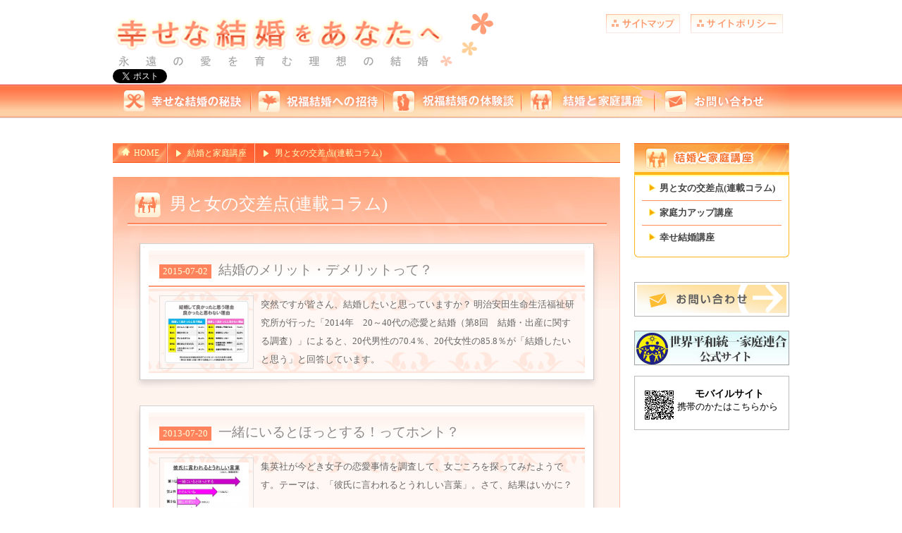

--- FILE ---
content_type: text/html; charset=UTF-8
request_url: https://www.happy-marriage.jp/homechair/column/
body_size: 5839
content:


<!DOCTYPE html PUBLIC "-//W3C//DTD XHTML 1.0 Strict//EN" "http://www.w3.org/TR/xhtml1/DTD/xhtml1-strict.dtd">
<html xmlns="http://www.w3.org/1999/xhtml">
<head>
<meta http-equiv="Content-Type" content="text/html; charset=utf-8" />
<title>男と女の交差点(連載コラム) － 幸せな結婚をあなたへ</title>
<meta name="Keywords" content="結婚,結婚と家庭,幸せな結婚生活,合同結婚式,統一教会" />
<meta name="keywords" content="男と女の交差点(連載コラム)" />
<meta name="description" content="家庭連合の合同結婚式など結婚に関する情報を配信しています。統一原理に基づいた「男女の違い」から「幸せな結婚生活を送る方法」など結婚に関する情報です。" />
<link rel="alternate" type="application/rss+xml" title="幸せな結婚をあなたへ &raquo; フィード" href="https://www.happy-marriage.jp/feed/" />
<link rel="alternate" type="application/rss+xml" title="幸せな結婚をあなたへ &raquo; コメントフィード" href="https://www.happy-marriage.jp/comments/feed/" />
<link rel="alternate" type="application/rss+xml" title="幸せな結婚をあなたへ &raquo; 男と女の交差点(連載コラム) カテゴリーのフィード" href="https://www.happy-marriage.jp/category/homechair/column/feed/" />
<link rel='stylesheet' id='contact-form-7-css'  href='https://www.happy-marriage.jp/wp-content/plugins/contact-form-7/includes/css/styles.css?ver=3.3.2' type='text/css' media='all' />
<link rel='stylesheet' id='wp-pagenavi-css'  href='https://www.happy-marriage.jp/wp-content/plugins/wp-pagenavi/pagenavi-css.css?ver=2.70' type='text/css' media='all' />
      <script>
      if (document.location.protocol != "https:") {
          document.location = document.URL.replace(/^http:/i, "https:");
      }
      </script>
      <script type='text/javascript' src='https://www.happy-marriage.jp/wp-includes/js/jquery/jquery.js?ver=1.7.2'></script>
<link rel="EditURI" type="application/rsd+xml" title="RSD" href="https://www.happy-marriage.jp/xmlrpc.php?rsd" />
<link rel="wlwmanifest" type="application/wlwmanifest+xml" href="https://www.happy-marriage.jp/wp-includes/wlwmanifest.xml" /> 
<meta name="generator" content="WordPress 3.4.2" />
<link rel="alternate" media="handheld" type="text/html" href="https://www.happy-marriage.jp/homechair/column/" />
	<style type="text/css">.recentcomments a{display:inline !important;padding:0 !important;margin:0 !important;}</style>
<style type="text/css">.broken_link, a.broken_link {
	text-decoration: line-through;
}</style><link type="text/css" media="all" href="https://www.happy-marriage.jp/wp-content/themes/local.happy-marriage.jp/style.css" rel="stylesheet" />
<link rel="stylesheet" href="https://www.happy-marriage.jp/css/import.css"/>
<script type="text/javascript" src="https://www.happy-marriage.jp/js/jquery-1.7.2.min.js"></script>
<script type="text/javascript" src="https://www.happy-marriage.jp/js/rollover.js"></script>
<script type="text/javascript" src="https://www.happy-marriage.jp/js/selectivizr-min.js"></script>
<script type="text/javascript" src="https://www.happy-marriage.jp/js/accodion.js"></script>
<script type="text/javascript">
$(function(){
	var tap		= ".tapbox";		//リンクを有効化したいボックスに付与するclass名
	$( tap ).click(function(){
		window.location = $( this ).find( "a" ).attr( "href" );
		return false;
	});
});
</script>
<!-- START of Google Analytics -->
<!-- End of Google Analytics -->
</head>
<body data-rsssl=1 id="column_index" class="column">
<div id="fb-root"></div>
<script>
(function(d, s, id) {
    var js, fjs = d.getElementsByTagName(s)[0];
    if (d.getElementById(id)) return;
    js = d.createElement(s); js.id = id;
    js.src = "//connect.facebook.net/ja_JP/all.js#xfbml=1&appId=422454737809533";
    fjs.parentNode.insertBefore(js, fjs);
}(document, 'script', 'facebook-jssdk'));
!function(d,s,id){
    var js,fjs=d.getElementsByTagName(s)[0];
    if(!d.getElementById(id)){
        js=d.createElement(s);
        js.id=id;js.src="//platform.twitter.com/widgets.js";
        fjs.parentNode.insertBefore(js,fjs);
    }
}(document,"script","twitter-wjs");
</script>
<div id="container">
    <div id="header_box">
    	<div class="header">
        	<h1><a href="https://www.happy-marriage.jp/"><img height="83px" width="541px" alt="幸せな結婚をあなたへ" class="logo" src="/img/common/logo_cmn01.png"></a></h1>
        	<p class="sitemap"><a href="https://www.happy-marriage.jp/sitemap"><img src="https://www.happy-marriage.jp/img/common/btn_cmn_sitemap01_off.jpg" height="27" width="105" alt="サイトマップ" /></a></p>
            <p class="policy"><a href="https://www.happy-marriage.jp/policy"><img src="https://www.happy-marriage.jp/img/common/btn_cmn_policy01_off.jpg" height="27" width="131" alt="サイトポリシー" /></a></p>
            <div class="fb-like" data-href="https://www.happy-marriage.jp/" data-layout="button_count" data-width="150" data-show-faces="true" data-font="verdana"></div>
            <a href="https://twitter.com/share" class="twitter-share-button" data-url="https://www.happy-marriage.jp/" data-text="幸せな結婚をあなたへ" data-lang="ja">ツイート</a>
        </div><!--header-->
    	<div class="gn_box">
        	<ul>
            	<li class="secret"><a href="https://www.happy-marriage.jp/secret/"><img height="48px" width="195px" alt="幸せな結婚の秘訣" class="logo" src="/img/common/gna_secret01_off.jpg"></a></li>
                <li class="invitation"><a href="https://www.happy-marriage.jp/invitation/"><img height="48px" width="189px" alt="祝福結婚への招待" class="logo" src="/img/common/gna_invitation01_off.jpg"></a></li>
                <li class="experiences"><a href="https://www.happy-marriage.jp/experiences/"><img height="48px" width="195px" alt="祝福結婚の体験談" class="logo" src="/img/common/gna_experiences01_off.jpg"></a></li>
                <li class="homechair"><a href="https://www.happy-marriage.jp/homechair/"><img height="48px" width="195px" alt="結婚と家庭講座" class="logo" src="/img/common/gna_homechair01_off.jpg"></a></li>
                <li class="contact"><a href="https://www.happy-marriage.jp/contact/"><img height="48px" width="192px" alt="お問い合わせ" class="logo" src="/img/common/gna_contact01_off.jpg"></a></li>
            </ul>
        </div><!--gn_box-->
    </div><!--header_box-->
        <div id="contents_area">
		<div id="box_wrapper">
			<div id="main_box">
    

                <ul id="pankuzu">
                    <li class="pankuzu_home"><a href="https://www.happy-marriage.jp">HOME</a></li>
                    
                                                                                                                    <li><a href="https://www.happy-marriage.jp/homechair/">結婚と家庭講座</a></li>
                                                                <li>男と女の交差点(連載コラム)</li>
                </ul>
                <div id="contents_main02">
                     <h2 id="h2_homechair"><span>男と女の交差点(連載コラム)</span></h2>

                                                                        <div class="post">
                                  <dl>
                                      <dt><span>2015-07-02</span><a href="https://www.happy-marriage.jp/homechair/column/2015071742/">結婚のメリット・デメリットって？</a></dt>
                                      <dd><https://www.happy-marriage.jp/homechair/column/2015071742/><img class="aligncenter size-medium wp-image-793" align="left" width="120" height="80" alt="" src="https://www.happy-marriage.jp/wp-content/uploads/2015/07/5621deba8a18b839c7a4321764bb05e8-300x225.jpg"></a>突然ですが皆さん、結婚したいと思っていますか？  明治安田生命生活福祉研究所が行った「2014年　20～40代の恋愛と結婚（第8回　結婚・出産に関する調査）」によると、20代男性の70.4％、20代女性の85.8％が「結婚したいと思う」と回答しています。</dd>
                                      
                                  </dl>
                            </div><!--post-->                 
                                                    <div class="post">
                                  <dl>
                                      <dt><span>2013-07-20</span><a href="https://www.happy-marriage.jp/homechair/column/2013071148/">一緒にいるとほっとする！ってホント？</a></dt>
                                      <dd><a href="https://www.happy-marriage.jp/homechair/column/2013071148/"><img class="aligncenter size-medium wp-image-793" align="left" width="120" height="80" alt="" src="https://www.happy-marriage.jp/wp-content/uploads/2013/07/5-1-300x233.jpg"></a>集英社が今どき女子の恋愛事情を調査して、女ごころを探ってみたようです。テーマは、「彼氏に言われるとうれしい言葉」。さて、結果はいかに？</dd>
                                      
                                  </dl>
                            </div><!--post-->                 
                                                    <div class="post">
                                  <dl>
                                      <dt><span>2013-06-11</span><a href="https://www.happy-marriage.jp/homechair/column/2013061113/">「好き」だけで性関係は大丈夫？</a></dt>
                                      <dd><a href="https://www.happy-marriage.jp/homechair/column/2013061113/"><img class="aligncenter size-medium wp-image-793" align="left" width="120" height="80" alt="" src="https://www.happy-marriage.jp/wp-content/uploads/2013/06/4-1-300x216.jpg"></a>「『愛してる』か～…重いんだよね…正直ウザイ！」「だよねー、っていうか超ドン引きだよね…」
某テレビ局の街角インタビュー、衝撃の発言にテレビ画面の前に棒立ち、なんとこの二人は現在お付き合い中～のカップルだというから、連続ショック！</dd>
                                      
                                  </dl>
                            </div><!--post-->                 
                                                    <div class="post">
                                  <dl>
                                      <dt><span>2013-04-09</span><a href="https://www.happy-marriage.jp/homechair/column/2013041039/">「おひとりさま」でも幸せですか？</a></dt>
                                      <dd><a href="https://www.happy-marriage.jp/homechair/column/2013041039/"><img class="aligncenter size-medium wp-image-793" align="left" width="120" height="80" alt="" src="https://www.happy-marriage.jp/wp-content/uploads/2013/04/3-1.jpg"></a>彼女たちの心を代弁すると、できたら結婚はしたいけど、いい男に出会えないなら、ひとりでも十分に幸福な人生を送れますので、余計なお世話はゴメンです、とは言っても、ちょっと不安かな…といったところでしょうか。</dd>
                                      
                                  </dl>
                            </div><!--post-->                 
                                                    <div class="post">
                                  <dl>
                                      <dt><span>2013-02-02</span><a href="https://www.happy-marriage.jp/homechair/column/201302274/">「理想的な相手との結婚は本当に幸せ？」</a></dt>
                                      <dd><a href="https://www.happy-marriage.jp/homechair/column/2013/02/kousaten2/"><img class="aligncenter size-medium wp-image-793" align="left" width="120" height="80" alt="" src="https://www.happy-marriage.jp/wp-content/uploads/2013/01/kousaten2.gif"></a>王女様もそろそろ気づかなければなりません。自分も仮面をかぶっていることを…。相手にばかり要求していると、シンデレラ姫のその後は悲劇あるのみですよ。</dd>
                                      
                                  </dl>
                            </div><!--post-->                 
                                                    <div class="post">
                                  <dl>
                                      <dt><span>2013-02-01</span><a href="https://www.happy-marriage.jp/homechair/column/201302445/">家事をしない夫は捨てられる？</a></dt>
                                      <dd><a href="https://www.happy-marriage.jp/homechair/column/2013/02/kousaten1/"><img class="aligncenter size-medium wp-image-793" align="left" width="120" height="80" alt="" src="https://www.happy-marriage.jp/wp-content/uploads/2013/01/kousaten1.gif"></a>本稿はこれから結婚を考える方、すでに結婚相手が決まり「家庭づくり」を夢に描きながら日々を過ごされている方、そしてすでにゴールインした幸せカップルの方、そんな皆様と一緒に、ちょっと待って！本当にそうなのかな！といった男女の素朴な常識、疑問について考えてみます。</dd>
                                      
                                  </dl>
                            </div><!--post-->                 
                                                                   </div><!--contents_main02-->

			</div><!--main_box-->
			
			<div id="right_box">
			<dl class="second_dl homechair_second">
                    <dt><img alt="結婚と家庭講座" src="/img/common/tit_cmn_homechair01.jpg"></dt>
                    <dd>
						<ul class="second_ul">
						<li>
						<a href="https://www.happy-marriage.jp/homechair/column/">男と女の交差点(連載コラム)</a>
						</li>
						<li>
						<a href="https://www.happy-marriage.jp/homechair/kateiryoku/">家庭力アップ講座</a>
						</li>
						<li>
						<a href="https://www.happy-marriage.jp/homechair/hapimari/">幸せ結婚講座</a>
						</li>
						</ul>
                    </dd>
                </dl><!-- second_dl homechair_second -->	
			<div class="bnr_box">
				<p><a href="https://www.happy-marriage.jp/contact/"><img src="https://www.happy-marriage.jp/img/common/bnr_cmn_contact01.jpg" height="49" width="220" alt="お問い合わせボタン" /></a></p>
				<p><a href="http://www.ucjp.org/" target="_blank"><img src="https://www.happy-marriage.jp/img/common/bnr_cmn_offcialsite01.jpg" height="49" width="220" alt="統一教会公式サイト" /></a></p>
			</div><!--bnr_box-->
			<div id="mobile_box">
				<p class="image"><img src="https://www.happy-marriage.jp/img/common/ico_cmn_qr01.gif" height="49" width="49" alt="" /></p>
				<div class="text">
					<p class="title">モバイルサイト</p>
					<p class="summary">携帯のかたはこちらから</p>
				</div>
			</div><!--mobile_box-->		
			</div><!--right_box-->
		</div><!--box_wrapper-->
    </div><!--contents_area-->
    <div id="footer_wrapper">
		<div id="footer_box">
            <div class="footer_upper">
                <ul>
                    <li class="home"><a href="https://www.happy-marriage.jp/">HOME</a></li>
                    <li class="sitemap"><a href="https://www.happy-marriage.jp/sitemap/">サイトマップ</a></li>
                    <li class="policy"><a href="https://www.happy-marriage.jp/policy/">サイトポリシー</a></li>
                </ul>
                <p class="pagetop"><a href="#"><img src="https://www.happy-marriage.jp/img/common/btn_cmn_pagetop01_off.jpg" height="27" width="125" alt="ページトップへ" /></a></p>
            </div><!--footer_upper-->
            
            <div class="footer_lower">
                <ul>
                    <li class="cat_box">
                        <dl class="secret">
                            <dt><a href="https://www.happy-marriage.jp/secret/">幸せな結婚の秘訣</a></dt>
                            <dd>
                                <ul>
                                    <li><a href="https://www.happy-marriage.jp/secret/why/">なぜ結婚するの？</a></li>
                                    <li><a href="https://www.happy-marriage.jp/secret/how/">理想の相手に出会うには？</a></li>
                                    <li><a href="https://www.happy-marriage.jp/secret/for/">幸せな結婚生活を送るために</a></li>
                                </ul>
                            </dd>
                        </dl>
                    </li><!--cat_box-->
                    <li class="cat_box">
                        <dl class="invitation">
                            <dt><a href="https://www.happy-marriage.jp/invitation/">祝福結婚への招待</a></dt>
                            <dd>
                                <ul>
                                    <li><a href="https://www.happy-marriage.jp/invitation/ceremony/">摩訶不思議な合同結婚式</a></li>
                                    <li><a href="https://www.happy-marriage.jp/invitation/purpose/">祝福結婚の目的</a></li>
                                    <li><a href="https://www.happy-marriage.jp/invitation/receive/">祝福結婚を受けるには</a></li>
                                    <li><a href="https://www.happy-marriage.jp/invitation/faq/">祝福結婚Ｑ＆Ａ</a></li>
                                </ul>
                            </dd>
                        </dl>
                    </li><!--cat_box-->
                    <li class="cat_box">
                        <dl class="experiences">
                            <dt><a href="https://www.happy-marriage.jp/experiences/">祝福結婚の体験談</a></dt>
                            <dd>
                                <ul>
                                    <li><a href="https://www.happy-marriage.jp/experiences/start">結婚してから恋愛が始まる</a></li>
                                    <li><a href="https://www.happy-marriage.jp/experiences/provinces">国境の壁を越えて</a></li>
                                    <li><a href="https://www.happy-marriage.jp/experiences/restart">既婚夫婦の再出発</a></li>
                                    <li><a href="https://www.happy-marriage.jp/experiences/marriedlife">時空を超えた結婚生活</a></li>
                                </ul>
                            </dd>
                        </dl>
    
                    </li><!--cat_box-->
                    <li class="cat_box">
                        <dl class="homechair">
                            <dt><a href="https://www.happy-marriage.jp/homechair/">結婚と家庭講座</a></dt>
                            <dd>
                                <ul>
                                    <li><a href="https://www.happy-marriage.jp/homechair/column">男と女の交差点（連載コラム）</a></li>
                                </ul>
                            </dd>
                        </dl>
                    </li><!--cat_box-->
                    <li class="cat_box">
                        <ul class="contact">
                            <li><a href="https://www.happy-marriage.jp/contact/">お問い合わせ</a></li>
                        </ul>
                    </li>
                </ul>

            </div><!--footer_lower-->
            
            
        </div><!--footerbox-->
        <div id="copyright_box">
	        <p class="copyright">Copyright (C) 世界平和統一家庭連合. All rights reserved.</p>
        </div>
    </div><!--footer_wrapper-->

</div>
<script type="text/javascript">

  var _gaq = _gaq || [];
  _gaq.push(['_setAccount', 'UA-22362907-3']);
  _gaq.push(['_trackPageview']);

  (function() {
    var ga = document.createElement('script'); ga.type = 'text/javascript'; ga.async = true;
    ga.src = ('https:' == document.location.protocol ? 'https://ssl' : 'http://www') + '.google-analytics.com/ga.js';
    var s = document.getElementsByTagName('script')[0]; s.parentNode.insertBefore(ga, s);
  })();

</script>
<script type='text/javascript' src='https://www.happy-marriage.jp/wp-content/plugins/contact-form-7/includes/js/jquery.form.min.js?ver=3.23'></script>
<script type='text/javascript'>
/* <![CDATA[ */
var _wpcf7 = {"loaderUrl":"https:\/\/www.happy-marriage.jp\/wp-content\/plugins\/contact-form-7\/images\/ajax-loader.gif","sending":"\u9001\u4fe1\u4e2d ..."};
/* ]]> */
</script>
<script type='text/javascript' src='https://www.happy-marriage.jp/wp-content/plugins/contact-form-7/includes/js/scripts.js?ver=3.3.2'></script>
<!--stats_footer_test--><script src="https://stats.wordpress.com/e-202604.js" type="text/javascript"></script>
<script type="text/javascript">
st_go({blog:'46601732',v:'ext',post:'0'});
var load_cmc = function(){linktracker_init(46601732,0,2);};
if ( typeof addLoadEvent != 'undefined' ) addLoadEvent(load_cmc);
else load_cmc();
</script>
</body>
</html>
 

--- FILE ---
content_type: text/css
request_url: https://www.happy-marriage.jp/css/import.css
body_size: 150
content:
@charset "utf-8";
/* CSS Document */


/* ===========================
1.基本スタイル
=========================== */
@import "reset.css";
@import "base.css";
@import "common.css";
@import "style.css";
@import "pie.css";



--- FILE ---
content_type: text/css
request_url: https://www.happy-marriage.jp/css/reset.css
body_size: 861
content:
@charset "utf-8";
/* CSS Document */

html,body,div,
h1,h2,h3,h4,h5,h6,
dl,dt,dd,
ul,ol,li,
p,a,em,span,strong,pre,
b, u, i, center,
address,blockquote,
img,
table,tbody,tr,th,td,
form,input,textarea,select,label,fieldset,
article, aside, canvas, details, embed,
figure, figcaption, footer, header, hgroup,
menu, nav, output, ruby, section, summary,
time, mark, audio, video{
	margin:	0;
	padding:	0;
	border: 0;
	outline: 0;
	font: inherit;
	font-size: 100%;
	font-weight:normal;
	text-align: left;
	vertical-align: baseline;
}
body{
	background:white;
	line-height: 1;
	color:black;
}
article, aside, details, figcaption, figure,
footer, header, hgroup, menu, nav, section {
	display: block;
}
ul { list-style: none; }
table {
	border-collapse: collapse;
	border-spacing: 0;
}
form label, form button { cursor: pointer; }
img {
	vertical-align: bottom;
	border:none;
}
blockquote, q {quotes: none; }


--- FILE ---
content_type: text/css
request_url: https://www.happy-marriage.jp/css/base.css
body_size: 4446
content:
@charset "utf-8";
/* CSS Document */

/*============================ 目次 ============================

	A.bodyの再定義
	B.文字の再定義
	＜各ページの設定＞
	
	style.cssに記述

================================================================*/

/*==============================================================

	■A.bodyの再定義

================================================================*/
body {
	font-family: "メイリオ","Meiryo","ＭＳゴシック","ＭＳ Ｐゴシック","ヒラギノ角ゴ Pro W3","verdana","Hiragino Kaku Gothic Pro","Osaka","sans-serif";
	line-height:1.4;
	width: 100%;
	color:#000;
    -webkit-text-size-adjust:none; /*タブレットにおいて 自動的に文字サイズ大きくなる機能の停止*/
}

a{
	color:#000;
	text-decoration:none;
}

a:hover{
	text-decoration:underline;
}
/*==============================================================

	■B.文字サイズの再定義

================================================================*/

/* 13px基準 */
body {
	font-size: 13px;	/* モダンブラウザ向け */
	*font-size: 13px;	/* IE 7向け */
	*font: 13px;		/* IE 6以下 */

}
/* source: http://developer.yahoo.com/yui/examples/fonts/fonts-size_source.html */

/* %指定時のFontサイズの目安
69.2%	 9pix相当
77%		10pix相当
85%		11pix相当
93%		12pix相当
100%	13pix相当
108%	14pix相当
116%	15pix相当
123.1%	16pix相当
131%	17pix相当
138.5%	18pix相当
146.5%	19pix相当
153.9%	20pix相当
161.6%	21pix相当
167%	22pix相当
174%	23pix相当
182%	24pix相当
189%	25pix相当
197%	26pix相当
*/


/*==============================================================

	■.共通定義

================================================================*/
#container{
	min-width:960px;
	width:100%;
}



/*==============================================================

	■.ヘッダー定義

================================================================*/
#header_box{
/*background:#F9F;/*ピンク*/
	width:100%;
}

#header_box .header{
/*background:#F96;/*オレンジ*/
	height:105px;
	position:relative;
	width:960px;
	margin:0 auto 0 auto;
	padding-top:15px;
}

#header_box .header .policy{
	position:absolute;
	top:15px;
	left:820px;
}

#header_box .header .policy a{
	display:block;
	height:28px;
	width:132px;
}

#header_box .header .sitemap{
	position:absolute;
	top:15px;
	left:700px;
}

#header_box .header .sitemap a{
	display:block;
	height:28px;
	width:106px;
}

#header_box .header .fb-like{
	position:absolute;
	top:70px;
	left:730px;
}

#header_box .header .twitter-share-button {
	position:absolute;
	top:70px;
	left:850px;
}

#header_box h1 a{
	display:block;
/*	position:absolute;
	top:15px;
	left:10px;
*/	background:url(../img/common/logo_cmn01.png);
	height:83px;
	width:541px;
    text-indent:-9999px;
}


/*グローバルナビ*/
#header_box .gn_box {
	background:url(../img/common/bkg_cmn_gnb01.jpg) repeat-x;	
}

#header_box .gn_box ul{
	overflow:hidden;
	width:960px;
	margin:0 auto 0 auto;
}


#header_box .gn_box ul{
	overflow:hidden;
}

#header_box .gn_box ul li{
/*background:#CCF;/*薄紫*/
	float:left;
}

#header_box .gn_box ul li a{
	display:block;
	float:left;
    text-indent:-9999px;
}

/*OFF*/
#header_box .gn_box ul li.secret a{
	background:url(../img/common/gna_secret01_off.jpg);
	height:48px;
	width:195px;
}

#header_box .gn_box ul li.invitation a{
	background:url(../img/common/gna_invitation01_off.jpg);
	height:48px;
	width:189px;
}

#header_box .gn_box ul li.experiences a{
	background:url(../img/common/gna_experiences01_off.jpg);
	height:48px;
	width:195px;
}

#header_box .gn_box ul li.homechair a{
	background:url(../img/common/gna_homechair01_off.jpg);
	height:48px;
	width:189px;
}

#header_box .gn_box ul li.contact a{
	background:url(../img/common/gna_contact01_off.jpg);
	height:48px;
	width:192px;
}

/*ON*/
#header_box .gn_box ul li.secret a:hover{
	background:url(../img/common/gna_secret01_on.jpg);
	height:48px;
	width:195px;
}

#header_box .gn_box ul li.invitation a:hover{
	background:url(../img/common/gna_invitation01_on.jpg);
	height:48px;
	width:189px;
}

#header_box .gn_box ul li.experiences a:hover{
	background:url(../img/common/gna_experiences01_on.jpg);
	height:48px;
	width:195px;
}

#header_box .gn_box ul li.homechair a:hover{
	background:url(../img/common/gna_homechair01_on.jpg);
	height:48px;
	width:189px;
}

#header_box .gn_box ul li.contact a:hover{
	background:url(../img/common/gna_contact01_on.jpg);
	height:48px;
	width:192px;
}
/*==============================================================

	■.メインコンテンツ共通定義

================================================================*/
#contents_area{
	clear:both;
	overflow:hidden;
	width:960px;
	margin:15px auto 0 auto;
}

#box_wrapper{
	margin-top:20px;
	overflow:hidden;
}

#main_box{
/*background:#CCC;/*薄灰色*/
	width:720px;
	float:left;
}

#main_box .social {
	position: relative;
	height: 25px;
}

#main_box .social .fb-like {
	position: absolute;
	top: 0px;
	right: 150px;
}

#main_box .social .twitter-share-button {
	position: absolute;
	top: 0px;
	right: 0px;
}

/*パンクズ*/
div.topicpath{
	background:url(../img/common/bkg_cmn_topicpath01.jpg) no-repeat;
	height:28px;
	width:720px;
}

div.topicpath a{
	color:#FFF;
}

.topicpath ol{
	overflow:hidden;
	background:url(../img/common/ico_cmn_minihome_orange01.png) no-repeat 10px 9px;
}

.topicpath ol li{
	float:left;
	background:url(../img/common/ico_cmn_whitearrow01.png) no-repeat 10px 9px;
	height:21px;
	padding:6px 15px 0 30px;
	border-left:#FFCBA6 1px solid;
	border-right:#FF5B3F 1px solid;
	list-style:none;
}

.topicpath ol li.home{
	background:none;
}

.topicpath ol li.lower{
	border-right:none;
}

/*メインコンテンツ部*/
.main_content{
	clear:both;
	background:url(../img/common/bkg_exp_postlist01.jpg) center top no-repeat #FFF3EE;
	margin-top:15px;
	padding:5px 0 30px 0;
}

.main_content div.title{
	margin:0 15px 0 15px;
	border-bottom:#FFE4D9 1px solid;
}

.main_content div.title h2{
	padding:8px 0 10px 50px;
	border-bottom:#FF855C 1px solid;
	font-size:153.9%;
	font-weight:600;
	color:#FFF;
	letter-spacing:3px;
}

/*幸せな結婚の秘訣*/
.secret .main_content div.title{
	background:url(../img/common/ico_cmn_experiences01.png) no-repeat 10px 5px;
}

/*祝福結婚への招待*/
.invitation .main_content div.title{
	background:url(../img/common/ico_cmn_invitation01.png) no-repeat 10px 5px;
}

/*祝福結婚の体験談*/
.experiences .main_content div.title{
	background:url(../img/common/ico_cmn_experiences01.png) no-repeat 10px 5px;
}

/*結婚と家庭講座*/
.homechair .main_content div.title{
	background:url(../img/common/ico_cmn_homechair01.png) no-repeat 10px 5px;
}

/*お問い合わせ*/
.contact .main_content div.title{
	background:url(../img/common/ico_cmn_contact01.png) no-repeat 10px 5px;
}



/*==============================================================

	■.右ナビ定義

================================================================*/
#right_box{
/*background:#666;/*濃灰色*/
	width:220px;
	float:right;
}


/**********************************
　右ナビ共通（1階層パターン）
**********************************/

#right_box dl{
	margin-bottom:15px;
}
	#right_box dl a{
		display:block;
	}

#right_box dl dt{
	height:42px;
	width:220px;
    font-size: 0;
}
    #right_box > dl > dt{
        text-indent:-9999px;
    }

#right_box ul li{
	border-bottom:#FFD989 1px solid;
}

#right_box ul li:last-child{
	border-bottom:none;
}

#right_box ul li a{
	background:url(../img/common/ico_cmn_yellow_triangle01.png) no-repeat 0 7px;
	padding:5px 0 5px 15px ;
}

#right_box dl dd{
	padding:10px 10px 2px 10px;
	border:#FFB417 1px solid;
	border-radius:0 0 6px 6px;
	-moz-border-radius:0 0 6px 6px;
	-webkit-border-radius:0 0 6px 6px;
}


/*祝福結婚への招待*/
#right_box dl.invitation{

}

#right_box dl.invitation dt{
	background:url(../img/common/tit_cmn_invitation01.jpg) no-repeat;
}


/*祝福結婚の体験談*/
#right_box dl.experiences dt{
	background:url(../img/common/tit_cmn_experiences01.jpg) no-repeat;
}

/*結婚と家庭講座*/
#right_box dl.homechair dt{
	background:url(../img/common/tit_cmn_homechair01.jpg) no-repeat;
}


/**********************************
　右ナビ共通（2階層パターン）
**********************************/
/* secret */
#right_box dl.secret_second dt{
	background:url(../img/common/tit_cmn_secret01.jpg) no-repeat;
}
/* invitation */
#right_box dl.invitation_second dt{
	background:url(../img/common/tit_cmn_invitation01.jpg) no-repeat;
}

/* experiences */
#right_box dl.experiences_second dt{
	background:url(../img/common/tit_cmn_experiences01.jpg) no-repeat;
}

/* homechair */
#right_box dl.homechair_second dt{
	background:url(../img/common/tit_cmn_homechair01.jpg) no-repeat;
}


/**********************************
　右ナビ共通（その他のパターン：news サイトマップ　ポリシー　問い合わせ）
**********************************/
#right_box dl.common_right_box{
	margin-top:15px;
}

 
 
 
 


/* secret */
#right_box dl.second_dl,
#right_box dl.second_dl ul,
#right_box dl.second_dl dd,
#right_box dl.second_dl,
#right_box dl.second_dl,
#right_box dl.second_dl{
	padding-top:0;
	margin-bottom:0;
}
#right_box dl.second_dl dt{
	border-top:1px solid #f56c27;
	border-bottom:2px solid #ffb417;
}
#right_box dl.second_dl dd{
	padding:0px 10px 10px 10px;
	border-top:2px solid #fffea1;
}
	#right_box dl.second_dl dd dl.second_dl02{
		margin-bottom:0;
	}
	#right_box dl.second_dl dd dl.second_dl02 dt{
		background:url(../img/common/ico_cmn_yellow_triangle01.png) no-repeat 10px 10px;
		width:auto;
		height:auto;
		border-top:1px solid #ff8f54;
		border-bottom:1px solid #ff8f54;
		font-size:100%;
	}

    #right_box dl.second_dl dd dl.second_dl02 dt:first-child{
        border-top:none;
    }
    
		#right_box dl.second_dl dd dl.second_dl02 dt a{
			padding:8px 0 8px 25px ;
			font-weight:bold;
			color:#454545;
		}
	#right_box dl.second_dl dd dl.second_dl02 dd{
		padding-bottom:0;
		border:none;
	}
		#right_box dl.second_dl dd dl.second_dl02 dd ul li{
			border-bottom:1px dotted #F28037;	
		}
        
		#right_box dl.second_dl dd dl.second_dl02 dd ul li:last-child{
			border-bottom:none;	
		}
        
		#right_box dl.second_dl dd dl.second_dl02 dd ul li a{
			background:url(../img/common/ico_cmn_yellow_orange_triangle01.png) no-repeat 10px 12px;
			padding:8px 0 8px 25px ;
			font-weight:normal;
			color:#7D7D7D;
			
		}
/* invitation */
#right_box ul.second_ul{}
#right_box ul.second_ul > li{
	background:url(../img/common/ico_cmn_yellow_triangle01.png) no-repeat 10px 10px;
	width:auto;
	height:auto;
	border-bottom:1px solid #ff8f54;
	font-size:100%;
}

#right_box ul.second_ul > li:last-child{
	border-bottom:none;
}

	#right_box ul.second_ul > li a{
		background:none;
		padding:8px 0 8px 25px ;
		font-weight:bold;
		color:#454545;
	}
	*+ html #right_box ul.second_ul > li a{
		background:url(../img/common/ico_cmn_yellow_triangle01.png) no-repeat 10px 10px;
		padding:8px 0 8px 25px ;
		font-weight:bold;
		color:#454545;
	}
	
	*+ html #right_box ul.second_ul {
		padding-top:0;
	}
	*+ html #right_box ul.second_ul > li.li_listnone{
		background:none;
		margin-top:-20px;
	}
#right_box div.bnr_box{
	margin-top:30px;
}

#right_box div.bnr_box p{
	margin-bottom:15px;
}

#right_box div.bnr_box p a{
	display:block;
}

#right_box div.bnr_box p img:hover{
     opacity:0.7;
     filter:alpha(opacity=70);
     -ms-filter: "alpha(opacity=70)";
}
/*モバイルサイトはこちら*/
#right_box #mobile_box{
	overflow:hidden;
	width:198px;
	padding:10px;
	border:#BCBCBC 1px solid;
}

#right_box #mobile_box p.image{
	float:left;
}

#right_box #mobile_box div.text{
	float:right;
	margin-top:5px;
	width:148px;
}

#right_box #mobile_box div.text .title{
	font-size:108%;
	font-weight:bold;
	text-align:center;
}




/*==============================================================

	■.フッター定義

================================================================*/
#footer_wrapper{
	clear:both;
	width:100%;
	margin-top:40px;
	border-top:#FF9875 2px solid;
}

#footer_box{
/*background:#999;灰色*/
	width:960px;
	margin:0 auto 0 auto;
}

#footer_box div.footer_upper{
	position:relative;
	height:40px;
	padding-top:25px;
}

#footer_box div.footer_upper p.pagetop a{
	position:absolute;
	top:15px;
	left:820px;
	height:27px;
	width:125px;
}

#footer_box div.footer_upper ul {
	overflow:hidden;
}

#footer_box div.footer_upper ul li{
	float:left;
	margin-right:20px;
}

#footer_box div.footer_upper ul li a{
	color:#FF5015;
}

#footer_box div.footer_upper li.home{
	background:url(../img/common/ico_cmn_minihome01.png) no-repeat 0 8px;
	padding:5px 0 5px 15px;
	padding-left:15px;
}

#footer_box div.footer_upper li.sitemap,
#footer_box div.footer_upper li.policy{
	background:url(../img/common/ico_cmn_mininormal01.png) no-repeat 0 8px;
	padding:5px 0 5px 15px;
	padding-left:15px;
	
}

#footer_box div.footer_lower{
	clear:both;
}

#footer_box div.footer_lower:after{
	content: "";
	clear: both;
	height: 0;
	display: block;
	visibility: hidden;
}

#footer_box div.footer_lower ul{
	overflow:hidden;
}

#footer_box div.footer_lower li.cat_box{
/*background:#CCF;*/
	float:left;
	margin-right:10px;
}

#footer_box div.footer_lower li.cat_box dl dt a{
	color:#FF5015;
}

#footer_box div.footer_lower li.cat_box dl dd{
	line-height:2;
	font-size:93%;
}

#footer_box div.footer_lower li.cat_box dl dd li{
	background:url(../img/common/ico_cmn_orange_triangle01.png) no-repeat 20px 6px;
	padding-left:33px;
}	


/*お問い合わせ*/
#footer_box div.footer_lower li.cat_box ul.contact li a{
	color:#FF5015;
}


#footer_box div.footer_lower li.cat_box dl.secret dt{
	background:url(../img/common/ico_cmn_secret01.png) no-repeat 0 0;
	height:31px;
	padding:6px 0 0 40px;
}

#footer_box div.footer_lower li.cat_box dl.invitation dt{
	background:url(../img/common/ico_cmn_invitation01.png) no-repeat 0 0;
	height:31px;
	padding:6px 0 0 40px;
}

#footer_box div.footer_lower li.cat_box dl.experiences dt{
	background:url(../img/common/ico_cmn_experiences01.png) no-repeat 0 0;
	height:31px;
	padding:6px 0 0 40px;
}

#footer_box div.footer_lower li.cat_box dl.homechair dt{
	background:url(../img/common/ico_cmn_homechair01.png) no-repeat 0 0;
	height:31px;
	padding:6px 0 0 40px;
}

#footer_box div.footer_lower li.cat_box ul.contact li{
	background:url(../img/common/ico_cmn_contact01.png) no-repeat 0 0;
	height:31px;
	padding:6px 0 0 40px;
	
	color:#FF5015;
}

/*copyright*/
#copyright_box{
	background:#FF9977;
	height:32px;
	margin-top:20px;
}

#copyright_box p.copyright{
	width:960px;
	margin:0 auto 0 auto;
	text-align:right;
	line-height:2.5;
	color:#fff;
}


/*==============================================================

	■.記事一覧ページ定義

================================================================*/
div.post{
	background:url(../img/common/bkg_exp_post_shadow01.png) center center no-repeat;
	width:659px;
	height:205px;
	margin:25px auto 0 auto;
}

div.post dl{
	width:619px;
	padding:10px 20px;
}

div.post dl dt{
	background:url(../img/common/bkg_exp_postitle01.jpg) repeat-x;
	height:22px;
	padding:15px;
	font-size:146.5%;
	color:#8C8A89;
}

div.post dl dt a{
	color:#8C8A89;
}

div.post dl dt span{
	display:inline-block;
	background:#FF835C;
	margin-right:10px;
	padding:1px 5px 1px 5px;
	font-size:69.2%;
	color:#FFFFDD;
	vertical-align:middle;
}

div.post dl dd{
	background:url(../img/common/bkg_exp_post01.jpg) no-repeat;
	height:90px;
	margin-top:2px;
	padding:15px;
    padding:10px 15px 25px 15px;
	line-height:2;
	color:#666666;
}

/*==============================================================

	■.パンくずリスト定義

================================================================*/
ul#pankuzu{
	overflow:hidden;
	background:url(../img/common/bkg_cmn_topicpath01.jpg) no-repeat left top;
	width:720px;
	height:28px;
    margin-bottom:20px; /*WordPress の.entry-content と重複するため削除*/
	font-size:0;
}
ul#pankuzu li{
	display:inline-block;
	background:url(../img/common/ico_cmn_topic_triangle01.png) no-repeat 12px 9px;
	padding-left:28px;
	height:22px;
	padding-top:6px;
	padding-right:10px;
	border-right:1px solid #ff5b3f;
	border-left:1px solid #ffcba6;
	font-size:12px;
	color:#FFFFBF;	
	}
	*html ul#pankuzu li,
	*+ html ul#pankuzu li{
		display:inline;
		zoom:1;
	}
	ul#pankuzu li a{
		font-size:12px;
		color:#FFFFBF;	
	}
ul#pankuzu li.pankuzu_home{
	border-left:none;
}
	ul#pankuzu li.pankuzu_home{
		background:url(../img/common/ico_cmn_topic_home01.png) no-repeat 12px 7px;
		padding-left:30px;	
	}
ul#pankuzu li:last-child{
	border-right:none;
}
/*==============================================================

	■.ページ送り定義

================================================================*/
p#pasing{
		text-align:right;
	}
		p#pasing a{
			display:inline-block;
			background:url(../img/common/ico_cmn_arrow_whitesquare01.gif) no-repeat left 50%;
			padding: 5px 0 5px 30px;
			font-size:15px;
			color:#FF7F52;
		}

*+ html div#pasing {
	min-height: 40px;
	height: auto !important;
	height: 40px;
}

div#pasing p.next{
		float:right;
	}
		div#pasing p.next a{
			display:inline-block;
			background:url(../img/common/ico_cmn_arrow_whitesquare01.gif) no-repeat right 50%;
			padding: 5px 30px 5px 30px;
			font-size:15px;
			color:#FF7F52;
		}

div#pasing p.back{
		float:left;
	}
		div#pasing p.back a{
			display:inline-block;
			background:url(../img/common/ico_cmn_arrowleft_whitesquare01.gif) no-repeat left 50%;
			padding: 5px 0 5px 30px;
			font-size:15px;
			color:#FF7F52;
		}

div#pasing:after {
	content: "";
	clear: both;
	height: 0;
	display: block;
	visibility: hidden;
}


		
/*Sycrew用にカスタマイズ*/
.wp-pagenavi{
	clear: both;
	width:350px;
	margin:40px 40px 0 auto;
	text-align:right;
}

.wp-pagenavi a{
	display:inline-block;
	text-decoration: none;
	border: 1px solid #FF8257;
	padding: 2px 5px;
	margin: 2px;
	color:#FF8257;
}

.wp-pagenavi span {
	display:inline-block;
	text-decoration: none;
	border: 1px solid #FF8257;
	padding: 2px 5px;
	margin: 2px;
}

.wp-pagenavi a:hover, .wp-pagenavi span.current {
	background:#FF8257;
	border-color:#FF8257;
	color:#fff !important;/*Sycrewのデフォルトスタイル打ち消し*/
}

.wp-pagenavi span.current {
	font-weight: bold;
}

--- FILE ---
content_type: text/css
request_url: https://www.happy-marriage.jp/css/common.css
body_size: 216
content:
@charset "utf-8";

/*==============================================================

	■共通スタイル要素設定 
	
================================================================*/
#error_404{
    text-align:center;
    color:#F28037;
    font-size:200%;
    font-weight:bold;
}




--- FILE ---
content_type: text/css
request_url: https://www.happy-marriage.jp/css/style.css
body_size: 5675
content:
@charset "utf-8";
/* CSS Document */

/*============================ 目次 ============================

	＜各ページの設定＞
	
	 1.トップページ-index
	 2.新着情報一覧ページ
	 3.サイトマップ
	 4.お問い合わせ
	 5.サイトポリシー
	
================================================================*/

/* %指定時のFontサイズの目安
69.2%	 9pix相当
77%		10pix相当
85%		11pix相当
93%		12pix相当
100%	13pix相当
108%	14pix相当
116%	15pix相当
123.1%	16pix相当
131%	17pix相当
138.5%	18pix相当
146.5%	19pix相当
153.9%	20pix相当
161.6%	21pix相当
167%	22pix相当
174%	23pix相当
182%	24pix相当
189%	25pix相当
197%	26pix相当
*/


/****************************************************************

	【1】Topページ
	
****************************************************************/
#top #contents_area h2{
	display:block;
	background:url(../img/top/bnr_top_main01.jpg) no-repeat;
	width:972px;
	height:318px;
    text-indent:-9999px;
}

#news_box{
	width:718px;
	border:#FFBCA6 1px solid;
	border-top:#FF480B 1px solid;	
	border-radius:0 0 6px 6px;
	-moz-border-radius:0 0 6px 6px;
	-webkit-border-radius:0 0 6px 6px;
}

#news_box h3{
	background:url(../img/top/tit_top_news01.jpg) no-repeat;
	height:44px;
	width:718px;
	font-size:0;
    text-indent:-9999px;
    
}

#news_box h3 a.newslist {
	display:block;
	background:url(../img/top/btn_newslist01_off.png) no-repeat;
	height:20px;
	width:111px;
	margin:10px 15px 0 auto;
}

#news_box h3 a.newslist:hover {
	background:url(../img/top/btn_newslist01_on.png) no-repeat;
}

#news_box .news_box_list{
	padding:10px 20px 10px 20px;
}


#news_box .news_box_list dl{
	overflow:hidden;
	border-top:#FFFF99 1px solid;
	border-bottom:#FFA87B 1px solid;
}

#news_box .news_box_list dl:first-child{
    border-top:none !important;
}

#news_box .news_box_list dl:last-child{
    border-bottom:none !important;
}

#news_box .news_box_list dl dt{
	background:url(../img/common/ico_orange_yellow_triangle01.png) no-repeat 2px 7px;
	float:left;
	width:90px;
	line-height:2;
	padding:3px 15px 3px 25px;
	font-size:93%;
}

#news_box .news_box_list dl dd{
/*background:#F0F;濃ピンク*/
	float:left;
	width:530px;
	padding:3px 0 3px 0;
	line-height:2;
}

#news_box .news_box_list dl dd span{
	display:inline-block;
	background:url(../img/top/ico_top_new01.gif) no-repeat;
	height:17px;
	width:45px;
	margin-left:15px;
	text-indent:-9999px;
	line-height:1.5;
}

#main_box #marriage{
	position:relative;
	overflow:hidden;
	margin:10px auto 0 auto;
	padding-top:10px;
	font-size:13px;	
}

#main_box #marriage dl{
/*background:#FCC;/*薄オレンジ*/	
	position:relative;
	float:left;
	width:202px;
	padding:10px 13px 10px 13px;
	border:#FBC091 1px solid;
	border-radius:3px;
	-moz-border-radius:3px;
	-webkit-border-radius:3px;
}

/*リボン*/
#main_box #marriage #why_ribon{
	position:absolute;
	top:0px;
	left:10px;
	z-index:99;
}

#main_box #marriage #ideal_ribon{
	position:absolute;
	top:0px;
	left:255px;
	z-index:99;
}

#main_box #marriage #life_ribon{
	position:absolute;
	top:0px;
	left:500px;
	z-index:99;
}


/*矢印*/
#main_box #marriage #why_arrow{
	position:absolute;
	top:259px;
	left:185px;
}

#main_box #marriage #ideal_arrow{
	position:absolute;
	top:259px;
	left:430px;
}

#main_box #marriage #life_arrow{
	position:absolute;
	top:259px;
	left:675px;
}
/*IE8,9*/
html>/**/body #main_box #marriage #why_arrow,
html>/**/body #main_box #marriage #ideal_arrow,
html>/**/body #main_box #marriage #life_arrow{
	top:265px\9;
}

#main_box #marriage dl.center{
	margin:0 15px 0 15px;
}


#main_box #marriage dl dt.why{
	display:block;
	background:url(../img/top/txt_top_why01.png) no-repeat;
	height:40px;
	width:140px;
}

#main_box #marriage dl dt.ideal{
	background:url(../img/top/txt_top_ideal01.png) no-repeat;
	height:40px;
	width:118px;
}

#main_box #marriage dl dt.life{
	background:url(../img/top/txt_top_life01.png) no-repeat;
	height:40px;
	width:124px;
}


#main_box #marriage dl dt{
	margin-left:40px;
}

#main_box #marriage dl dt a{
	display:inline-block;
}

#main_box #marriage dl dd{
	width:202px;
}

#main_box #marriage dl dd p.image{
	width:202px;
	margin:10px auto 10px auto;
}

#main_box #marriage dl dd p.image a{
	display:block;
}

#main_box #marriage dl dd p.summary{
	min-height: 67px;
	height: auto !important;
	height: 67px;
	padding-left:5px;
	line-height:1.7;
}

/**************************************************************

	【2】第2階層ページ
	
****************************************************************/
/* secret */
#h2_img_secret{
	background:url(../img/secret/bnr_1_main01.jpg) no-repeat left top;
}
#h2_img_secret_why{
	background:url(../img/secret/bnr_1_1_main01.jpg) no-repeat left top;
}
#h2_img_secret_how{
	background:url(../img/secret/bnr_1_2_main01.jpg) no-repeat left top;
}
#h2_img_secret_for{
	background:url(../img/secret/bnr_1_3_main01.jpg) no-repeat left top;
}
/* invitation */
#h2_img_invitation{
	background:url(../img/invitation/bnr_2_main01.jpg) no-repeat left top;
}
#h2_img_invitation_index{
	background:url(../img/invitation/bnr_2_1_main01.jpg) no-repeat left top;
}
/* experiences */
#h2_img_experiences{
	background:url(../img/experiences/bnr_3_main01.jpg) no-repeat left top;
}
/* homechair */
#h2_img_homechair{
	background:url(../img/homechair/bnr_4_main01.jpg) no-repeat left top;
}



/* 共通 */

.h2_img{
	width:720px;
	height:252px;
	margin-bottom:15px;
	font-size:0px;
}

#contents_main{
	/* IE10 Consumer Preview */ 
	background-image: -ms-linear-gradient(top, #FFD9C8 0%, #FFF3EE 100%);
	/* Mozilla Firefox */ 
	background-image: -moz-linear-gradient(top, #FFD9C8 0%, #FFF3EE 100%);
	/* Opera */ 
	background-image: -o-linear-gradient(top, #FFD9C8 0%, #FFF3EE 100%);
	/* Webkit (Safari/Chrome 10) */ 
	background-image: -webkit-gradient(linear, left top, left bottom, color-stop(0, #FFD9C8), color-stop(1, #FFF3EE));
	/* Webkit (Chrome 11+) */ 
	background-image: -webkit-linear-gradient(top, #FFD9C8 0%, #FFF3EE 100%);
	/* W3C Markup, IE10 Release Preview */ 
	background-image: linear-gradient(to bottom, #FFD9C8 0%, #FFF3EE 100%);
	/* IE8以下 */ 
	filter: progid:DXImageTransform.Microsoft.gradient(GradientType=0, startColorstr='#FFD9C8',  endColorstr='#FFF3EE');
	padding:30px 0 10px;;
	border:1px solid #FFC1AC;
	border-width:0px 1px 1px 1px;
}
    #contents_main02 div.post_style{
        /*overflow:hidden; 投稿記事データ リストの接頭マーク消えるの防ぐ*/
		background:url(../img/common/bkg_orange_under_dotted01.gif) repeat-x left bottom;
		width:680px;
		margin: 0 auto 15px;
		padding-bottom:15px;
		font-size:123%;
		color:#666;
    }
    /*記事投稿内で太文字を有効とさせる*/
    #contents_main02 div.post_style strong{
		font-weight:bold;
    }
    /*記事投稿内で斜体を有効とさせる メイリオは斜体効かないためフォント変更*/
    #contents_main02 div.post_style em{
		font-style:italic;
        font-family: "ヒラギノ角ゴ Pro W3","verdana","Hiragino Kaku Gothic Pro","Osaka","sans-serif";
    }
    /*記事投稿内でblockquoteを有効とさせる*/
    #contents_main02 div.post_style blockquote{
        font-family: Georgia, "Bitstream Charter", serif;
        font-style: italic;
        font-weight: normal;
        margin: 0 3em;
    }    
    
    #contents_main02 div.post_style ul li{
        list-style:disc;
        list-style-position:inside;
    }
    
    #contents_main02 div.post_style ol li{
        list-style-position:inside;
    }
    
	#contents_main p.p_contents_txt,
	#contents_main02 p.p_contents_txt{
		overflow:hidden;
		background:url(../img/common/bkg_orange_under_dotted01.gif) repeat-x left bottom;
		width:680px;
		margin: 0 auto 15px;
		padding-bottom:15px;
		font-size:123%;
		color:#666;
	}
	#contents_main p.p_contents_txt b,
	#contents_main02 p.p_contents_txt b{
		display:block;
		margin-bottom:5px;
		font-weight:bold;
	}

/* コンテンツ内部のナビゲーション */
ul#contents_navi,
ul#contents_navi02{
	overflow:hidden;
	width:711px;
	padding-top:30px;
	padding-left:7px;
}

/*TOPページ用*/
body#top ul#contents_navi{
	width:720px;
	padding-left:0;
}

	body ul#contents_navi02{
		padding-left:20px;
	}
	
	ul#contents_navi li,
	ul#contents_navi02 li	{
		position:relative;
		float:left;
		width:230px;
		margin-right:7px;
		padding-bottom:30px;
		vertical-align:top;
		letter-spacing:normal;
		zoom:1;
	}
	
	/*TOPページ用*/
	body#top ul#contents_navi li{
		margin-right:0;
	}
	
	/*TOPページ用*/	
	body#top ul#contents_navi li.center{
		margin:0 14px 0 14px;
	}
		
	body ul#contents_navi02 li{
		width:330px;
		margin-right:19px;
	}
		ul#contents_navi li a,
		ul#contents_navi02 li a{
			display:block;
			border:1px solid #FBC091;
			background:#fff ;
			border-radius:3px;
			-moz-border-radius:3px;
			-webkit-border-radius:3px;
		}
			ul#contents_navi li a:hover,
			ul#contents_navi02 li a:hover{
				background:#fff ;
				text-decoration:none;
			} 
		ul#contents_navi li a span.ab_ribbon,
		ul#contents_navi02 li a span.ab_ribbon{
			position:absolute;
			top:-10px;
			left:10px;
		}
		ul#contents_navi li a span.ab_arrow,
		ul#contents_navi02 li a span.ab_arrow{
			position:absolute;
			bottom:-1px;
			right:-1px;
			background:url(../img/common/btn_cmn_arrow_back01_off.png) no-repeat right bottom;
			width:45px;
			height:44px;
			font-size:0px;
		}
			ul#contents_navi li a:hover span.ab_arrow,
			ul#contents_navi02 li a:hover span.ab_arrow{
				background:url(../img/common/btn_cmn_arrow_back01_on.png) no-repeat right bottom;
			}
		ul#contents_navi li dl,
		ul#contents_navi02 li dl{}
		ul#contents_navi li dl dt,
		ul#contents_navi02 li dl dt{
			margin-bottom:15px;
			padding-top:9px;
			padding-left:50px;
		}
		ul#contents_navi li dl dd{
			padding-left:13px;
		}
		body ul#contents_navi02 li dl dd{
			padding-left:24px;
		}
			ul#contents_navi li dl dd img,
			ul#contents_navi02 li dl dd img{
				border:1px solid #FBC091;
			}
			ul#contents_navi li a:hover dl dd img,
			ul#contents_navi02 li a:hover dl dd img{
				border:1px solid #FF9050;
			}
			ul#contents_navi li dl dd p,
			ul#contents_navi02 li dl dd p{
				padding:15px 18px 20px 5px;
				font-size:91%;
			}


/*１カラム用*/
ul#contents_navi03{
	width:671px;
	margin:0 auto 0 auto;
	padding:10px 20px 0 20px;
/*	letter-spacing:-0.4em;*/
}

	ul#contents_navi03 li{
		position:relative;
		margin-bottom:30px;
		zoom:1;
	}

	ul#contents_navi03 li a{
		background:#fff;
		display:block;
		min-height: 203px;
		height: auto !important;
		height: 203px;
		border:1px solid #FBC091;
		border-radius:3px;
		-moz-border-radius:3px;
		-webkit-border-radius:3px;
	}

		ul#contents_navi03 li a:hover{
			background:#fff ;
			text-decoration:none;
			cursor:pointer;
			z-index:99;
		}
		
	ul#contents_navi03 span.ab_ribbon{
		position:absolute;
		top:-10px;
		left:10px;
	}

	ul#contents_navi03 span.ab_arrow{
		position:absolute;
		bottom:-1px;
		right:-1px;
		background:url(../img/common/btn_cmn_arrow_back01_off.png) no-repeat right bottom;
		width:45px;
		height:44px;
		font-size:0px;
	}


	ul#contents_navi03 li a:hover span.ab_arrow{
		background:url(../img/common/btn_cmn_arrow_back01_on.png) no-repeat right bottom;
	}
	
	ul#contents_navi03 div.wrapper_column{
		overflow:hidden;
	}

	ul#contents_navi03 div.left{
		float:left;
		width:270px;
		min-height: 203px;
		height: auto !important;
		height: 203px;
		padding-left:55px;
		margin-top:10px;
	}

	ul#contents_navi03 div.left img{
	}

	ul#contents_navi03 div.left p{
		margin-top:20px;
	}
	
	ul#contents_navi03 div.right{
		float:right;
		margin:25px 25px 25px 0;
	}



#contents_main02{
	background:#FFF3EE url(../img/common/bkg_exp_postlist01.jpg)  no-repeat top left;
	padding:10px 20px 20px;
	border:1px solid #FFC1AC;
	border-width:0px 1px 1px 1px;
}
	h2#h2_secret{
		background:url(../img/common/ico_cmn_secret02.png) no-repeat 10px 50%;
	}
	h2#h2_invitation{
		background:url(../img/common/ico_cmn_invitation02.png) no-repeat 10px 50%;
	}

	h2#h2_experiences{
		background:url(../img/common/ico_cmn_experiences02.png) no-repeat 10px 50%;
	}
	h2#h2_homechair{
		background:url(../img/common/ico_cmn_homechair02.png) no-repeat 10px 50%;
	}
	h2#h2_contact{
		background:url(../img/common/ico_cmn_contact02.png) no-repeat 10px 50%;
	}
	h2#h2_sitemap{
		background:url(../img/common/ico_cmn_sitemap02.png) no-repeat 10px 50%;
	}
	h2#h2_policy{
		background:url(../img/common/ico_cmn_policy02.png) no-repeat 10px 50%;
	}

	h2#h2_news{
		background:url(../img/common/ico_cmn_news02.png) no-repeat 10px 50%;
	}


	h2#h2_secret,
	h2#h2_invitation,
	h2#h2_experiences,
	h2#h2_homechair,
	h2#h2_contact,
	h2#h2_sitemap,
	h2#h2_policy,
	h2#h2_news{		
		width:680px;
		margin:0 auto 15px;
		border-bottom:2px solid #FFE4D9;
		font-size:24px;
		color:#fff;
	}
		h2#h2_secret span,
		h2#h2_invitation span,
		h2#h2_experiences span,
		h2#h2_homechair span,
		h2#h2_contact span,
		h2#h2_sitemap span,
		h2#h2_policy span,
		h2#h2_policy news{
			display:block;
			padding:12px 0px 10px 60px;
			border-bottom:2px solid #FF855C;
		}
		h3#h3_tit {
			margin-bottom:20px;
			padding:6px 0 5px;
			border:1px solid #FEDBCD;
			font-size:18px;
			color:#FF452D;
			-webkit-box-shadow: 0px 0px 2px 2px #F7D2C1;
			box-shadow: 0px 0px 2px 2px #F7D2C1;
			/* IE8以下 */ 
			/*filter: progid:DXImageTransform.Microsoft.Shadow(color=#F7D2C1, direction=120, strength=2, enabled=true); */
			background: url(../img/common/bkg_h3_tit.jpg) repeat-x left 50%;
			border-radius:3px;
			-moz-border-radius:3px;
			-webkit-border-radius:3px;
		}
			h3#h3_tit span{
				margin-left:14px;
				padding-left:13px;
				border-left:3px solid #FF4D34;
			}
	#contents_txt span{
		float:right;
	}
	
/* faq */
#contents_txt .accordion{
	background:#fff;
	width:623px;
	margin:0 auto 15px;
	padding:10px;
	border:1px solid #D4D0CE;
	-webkit-box-shadow: 0px 4px 3px 0px #dddddd;
	box-shadow: 0px 4px 3px 0px #dddddd;
	/* IE8以下 */ 
	filter: progid:DXImageTransform.Microsoft.Shadow(color=#dddddd, direction=120, strength=4, enabled=true); 
}
	#contents_txt .accordion dt{
			/* IE10 Consumer Preview */ 
		background: -ms-linear-gradient(top, #FFF1EB 0%, #FFFFFF 100%)   ;
		/* Mozilla Firefox */ 
		background: -moz-linear-gradient(top, #FFF1EB 0%, #FFFFFF 100%);
		/* Opera */ 
		background: -o-linear-gradient(top, #FFF1EB 0%, #FFFFFF 100%);
		/* Webkit (Safari/Chrome 10) */ 
		background: -webkit-gradient(linear, left top, left bottom, color-stop(0, #FFF1EB), color-stop(1, #FFFFFF));
		/* Webkit (Chrome 11+) */ 
		background: -webkit-linear-gradient(top, #FFF1EB 0%, #FFFFFF 100%);
		/* W3C Markup, IE10 Release Preview */ 
		background: linear-gradient(to bottom, #FFF1EB 0%, #FFFFFF100%);
		/* IE8以下 */ 
		filter: progid:DXImageTransform.Microsoft.gradient(GradientType=0, startColorstr='#FFF1EB',  endColorstr='#FFFFFF');
		
	}

	#contents_txt .accordion dt span{
		display:block;
		float:none;
		background: url(../img/invitation/ico_invitation_q01.jpg) no-repeat 15px 14px;
		padding:10px 0 10px 55px;
		border-bottom:2px solid #FF9875;
		font-size:146.5%;
		color:#8C8A88;
	}
	
	#contents_txt .accordion dt span:hover{
		color:#FF6E3E;
		cursor:pointer;
	}
	
		#contents_txt .accordion dd.accordion_tree{
			background:url(../img/invitation/bkg_invitation_faq01.gif) repeat-y 50% top;
			display:none;
			width:593px;
			padding:10px 15px;
			border-top:2px sosolid #ffffff;
			border-bottom:2px solid #FFE7DE;
			font-size:116%;
			line-height:1.8;
			color:#666666;
		}
			#contents_txt .accordion dd.accordion_tree span{
				float:none;
				background:url(../img/invitation/ico_invitation_a01.jpg) no-repeat 0px 0px;
				padding-left:44px;
			}


/****************************************************************

	【2】新着情報一覧ページ
	
****************************************************************/
body#news_index .news_post_box{
	background:#fff;
	margin-bottom:15px;
	padding:10px;	
	-webkit-box-shadow: 0px 4px 3px 0px #dddddd;
	box-shadow: 0px 4px 3px 0px #dddddd;
	/* IE8以下 */ 
	/*filter: progid:DXImageTransform.Microsoft.Shadow(color=#dddddd, direction=120, strength=4, enabled=true); */
	border:1px solid #D4D0CE;	
}

body#news_index .news_post_box dl.news_post{
	overflow:hidden;
	/*width:623px;*/
	margin:0 auto;
	padding:10px;
	
	/* IE10 Consumer Preview */ 
	background: -ms-linear-gradient(top, #FFF1EB 0%, #FFFFFF 100%)   ;
	/* Mozilla Firefox */ 
	background: -moz-linear-gradient(top, #FFF1EB 0%, #FFFFFF 100%);
	/* Opera */ 
	background: -o-linear-gradient(top, #FFF1EB 0%, #FFFFFF 100%);
	/* Webkit (Safari/Chrome 10) */ 
	background: -webkit-gradient(linear, left top, left bottom, color-stop(0, #FFF1EB), color-stop(1, #FFFFFF));
	/* Webkit (Chrome 11+) */ 
	background: -webkit-linear-gradient(top, #FFF1EB 0%, #FFFFFF 100%);
	/* W3C Markup, IE10 Release Preview */ 
	background: linear-gradient(to bottom, #FFF1EB 0%, #FFFFFF 100%);
	/* IE8以下 */ 
	filter: progid:DXImageTransform.Microsoft.gradient(GradientType=0, startColorstr='#FFF1EB',  endColorstr='#FFFFFF');	
	
	border-bottom:2px solid #FF9875;
}
	body#news_index .news_post_box dl.news_post dt{
		float:left;
		width:80px;
		background: #FF835C;
		margin:2px 10px 0 0;
		padding: 1px 5px 1px 5px;
		color: #FFFFDD;
		vertical-align:baseline;	
	}
	
	body#news_index .news_post_box dl.news_post dd{
		float:left;
		width:520px;
		font-size:146.5%;
		color:#8C8A88;		
	}

	body#news_index .news_post_box dl.news_post dd a{
		display:block;
		float:none;
		/*padding:10px 0 10px 55px;*/

		color:#8C8A88;
	}
	
	body#news_index .news_post_box dl.news_post dd a:hover{
		color:#FF6E3E;
		cursor:pointer;
	}
	
	

/****************************************************************

	【3】サイトマップ
	
****************************************************************/
body#sitemap_index ul.sitemaplist{
	font-size:93%;
}

/*レイアウト共通*/
dl.cat_large_wrapper{
	overflow:hidden;
}

	dl.cat_large_wrapper > dt{
		float:left;
		width:212px;
	}
	
		dl.cat_large_wrapper dt dl.cat_large dd{
			margin-top:5px;
		}
	
	dl.cat_large_wrapper > dd{
		float:right;
		width:450px;
		padding-top:16px;
	}


dl.cat_medium_mwrapper{
	overflow:hidden;
	width:450px;
}

	dl.cat_medium_mwrapper > dt{
		float:left;
		width:190px;
	}
	
	dl.cat_medium_mwrapper > dd{
		float:right;
		width:250px;
		margin-top:16px;
	}
	
	
	dl.cat_medium_mwrapper > dt dl.cat_medium dt{
		background:url(../img/common/ico_cmn_arrowright_orange01.png) no-repeat 0 3px;
		padding-left:15px;
	} 


ul.sitemaplist > li{
	background:url(../img/common/bkg_orange_under_dotted01.gif) repeat-x left bottom;
}

	ul.sitemaplist > li:last-child{
		background:none;
	}

	ul.sitemaplist > li span{
		margin-left:5px;
		padding-left:35px;
	}

ul.small_linklist > li{
	background:url(../img/common/ico_cmn_arrowright_orange01.png) no-repeat 0 7px;
	padding-left:15px;
	line-height:2;
}

ul.medium_linklist > li{
	background:url(../img/common/bkg_orange_under_dotted01.gif) repeat-x left bottom;
	padding: 15px 0 15px 5px;
}

	ul.medium_linklist > li:last-child{
		background:none;

	}


ul.medium_linklist > li span{
	background:url(../img/common/ico_cmn_arrowright_orange01.png) no-repeat 0 13px;
	padding:10px 0 10px 15px;
}


/*大カテゴリアイコン*/
ul.sitemaplist > li{
	padding:15px 0;
}

	ul.sitemaplist li.home span{
		background:url(../img/common/ico_cmn_mediumhome01.png) no-repeat 5px 0;
	}

	ul.sitemaplist li.contact span{
		background:url(../img/common/ico_cmn_mediumcontact01.png) no-repeat 5px 0;
	}
	
	ul.sitemaplist li.sitemap span{
		background:url(../img/common/ico_cmn_mediumsitemap01.png) no-repeat 5px 0;
	}
	
	ul.sitemaplist li.policy span{
		background:url(../img/common/ico_cmn_mediumpolicy01.png) no-repeat 5px 0;
	}
	
ul.sitemaplist li dl.cat_large_wrapper dl.cat_large dt{
	margin-left:5px;
	padding:5px 0 5px 35px;
}

	ul.sitemaplist li.secret dl.cat_large_wrapper dl.cat_large dt{
		background:url(../img/common/ico_cmn_mediumsecret01.png) no-repeat 5px 3px;
	}
	
	ul.sitemaplist li.invitation dl.cat_large_wrapper dl.cat_large dt{
		background:url(../img/common/ico_cmn_mediuminvitation01.png) no-repeat 5px 3px;
	}
	
	ul.sitemaplist li.experiences dl.cat_large_wrapper dl.cat_large dt{
		background:url(../img/common/ico_cmn_mediumexperiences01.png) no-repeat 5px 3px;
	}
	
	ul.sitemaplist li.homechair dl.cat_large_wrapper dl.cat_large dt{
		background:url(../img/common/ico_cmn_mediumhomechair01.png) no-repeat 5px 3px;
	}
	
/****************************************************************

	【4】お問い合わせ
	
****************************************************************/
div.contact_wrapper{
	padding-top:10px;
}

	div.contact_wrapper div.form_bgstyle{
		/* Firefox v3.6+ */
		background-image:-moz-linear-gradient(rgb(255,240,232) 0%,rgb(255,240,232) 63%,rgb(255,231,217) 100%); 
		/* safari v4.0+ and by Chrome v3.0+ */
		background-image:-webkit-gradient(linear,color-stop(0, rgb(255,240,232)),color-stop(0.63, rgb(255,240,232)),color-stop(1, rgb(255,231,217)));
		/* Chrome v10.0+ and by safari nightly build*/
		background-image:-webkit-linear-gradient(rgb(255,240,232) 0%,rgb(255,240,232) 63%,rgb(255,231,217) 100%);
		/* Opera v11.10+ */
		background-image:-o-linear-gradient(rgb(255,240,232) 0%,rgb(255,240,232) 63%,rgb(255,231,217) 100%);
		/* IE v10+ */
		background-image:-ms-linear-gradient(rgb(255,240,232) 0%,rgb(255,240,232) 63%,rgb(255,231,217) 100%);
		background-image:linear-gradient(rgb(255,240,232) 0%,rgb(255,240,232) 63%,rgb(255,231,217) 100%);
		-ms-filter:"progid:DXImageTransform.Microsoft.gradient(startColorstr=#fffff0e8,endColorstr=#ffffe7d9)";
		filter:progid:DXImageTransform.Microsoft.gradient(startColorstr=#fffff0e8,endColorstr=#ffffe7d9);
	}

	div.contact_wrapper span.need{
		color:#f00;
        font-weight:#f00;
	}

	div.contact_wrapper p.txt{
		margin-bottom:10px;
	}
	
	div.contact_wrapper dl{
		overflow:hidden;
		background:url(../img/common/bkg_pink_under_dotted01.gif) repeat-x left bottom;
		padding:25px 0;
	}

	div.contact_wrapper dl.note dt{
		min-height: 90px;
		height: auto !important;
		height: 90px;
		padding-top: 65px;
	}
	
	div.contact_wrapper dl input{
		border:#FFC2A7 1px solid;
	}

	div.contact_wrapper dl dd textarea{
		resize: vertical;
		height: 150px;
		width: 380px;
		border:#FFC2A7 1px solid;
	}
	
	div.contact_wrapper dl dt{
		float:left;
		width:190px;
		padding-left:40px;
	}

	div.contact_wrapper dl dd{
		float:right;
		width:440px;
	}
	
	div.contact_wrapper dl.auth_wrapper dt{
		min-height: 27px;
		height: auto !important;
		height: 27px;
		padding-top: 15px;
	}
	
	div.contact_wrapper dl.auth_wrapper dd span{
		padding:0 10px;
		vertical-align:baseline;
	}

	div.contact_wrapper dl.auth_wrapper dd span img{
		vertical-align:middle;
	}
	
	div.contact_wrapper dl.auth_wrapper dd input{
		margin:10px 0;
	}


	
	div.contact_wrapper p.btn_send{
		text-align:center;
		margin:40px auto;
		cursor:pointer;
	}

	div.contact_wrapper p.btn_send input{
        background:url(../img/contact/btn_contact_send01_off.png) no-repeat;
        display:block;
        width:301px;
        height:50px;
        text-indent:-9999px;
        margin:0 auto;
	}
    
	div.contact_wrapper p.btn_send input:hover{
		background:url(../img/contact/btn_contact_send01_on.png) no-repeat;
        cursor: pointer;
	}
/*お問い合わせフォームプラグインのカスタマイズ*/    
div.wpcf7-response-output{
   text-align: center;
   font-size:123.1%;
   font-weight:bold;
   color:#f00;
}
span.wpcf7-not-valid-tip-no-ajax{
    display:block;
    color:#f00;
}

span#rdo_sex span.wpcf7-list-item{
    margin-right:15px ;
}

span#rdo_sex span.wpcf7-list-item span,
span#rdo_sex span.wpcf7-list-item input{
    vertical-align:middle;
}
/****************************************************************

	【5】サイトポリシー
	
****************************************************************/
div.policy p{
	margin:5px 20px 10px 20px;
}

div.policy div{
	margin-bottom:35px;
}

div.policy div a{
	color: #FF5015;
}


--- FILE ---
content_type: text/css
request_url: https://www.happy-marriage.jp/css/pie.css
body_size: 515
content:
@charset "utf-8";
/* CSS Document */
#news_box,
#main_box #marriage dl,
#right_box dl dd,
#contents_main,
ul#contents_navi li a,
ul#contents_navi02 li a,
ul#contents_navi03 li a,
h3#h3_tit,
body#news_index .news_post_box,
body#sitemap ul li,
div.contact_wrapper div.form_bgstyle,
#contents_txt .accordion dt {
	position:relative;
	behavior: url(http://www.happy-marriage.jp/js/PIE.htc);
}

/* IE7のグラデーションについては、zoomが必要 */
*html #contents_main,
*+ html #contents_main,
*html trigger,
*+ html trigger
*+ html div.contact_wrapper div{
	zoom:1;
}



--- FILE ---
content_type: application/javascript
request_url: https://www.happy-marriage.jp/js/accodion.js
body_size: 823
content:
// JavaScript Document



$(document).ready(function(){
  //acordion_treeを一旦非表示に
   //load時に瞬間表示されるのでcssに直接記載　2012/11/08
   //$(".acordion_tree").css("display","none");
  //triggerをクリックすると以下を実行
  $(".trigger").click(function(){
    //もしもクリックしたtriggerの直後の.acordion_treeが非表示なら
    if($("+.accordion_tree",this).css("display")=="none"){
         //classにactiveを追加
         $(this).addClass("active");
         //直後のacordion_treeをスライドダウン
         $("+.accordion_tree",this).slideDown("normal", null);
  }else{
    //classからactiveを削除
    $(this).removeClass("active");
    //クリックしたtriggerの直後の.acordion_treeが表示されていればスライドアップ
    $("+.accordion_tree",this).slideUp("normal", null);
  }
  });
});
